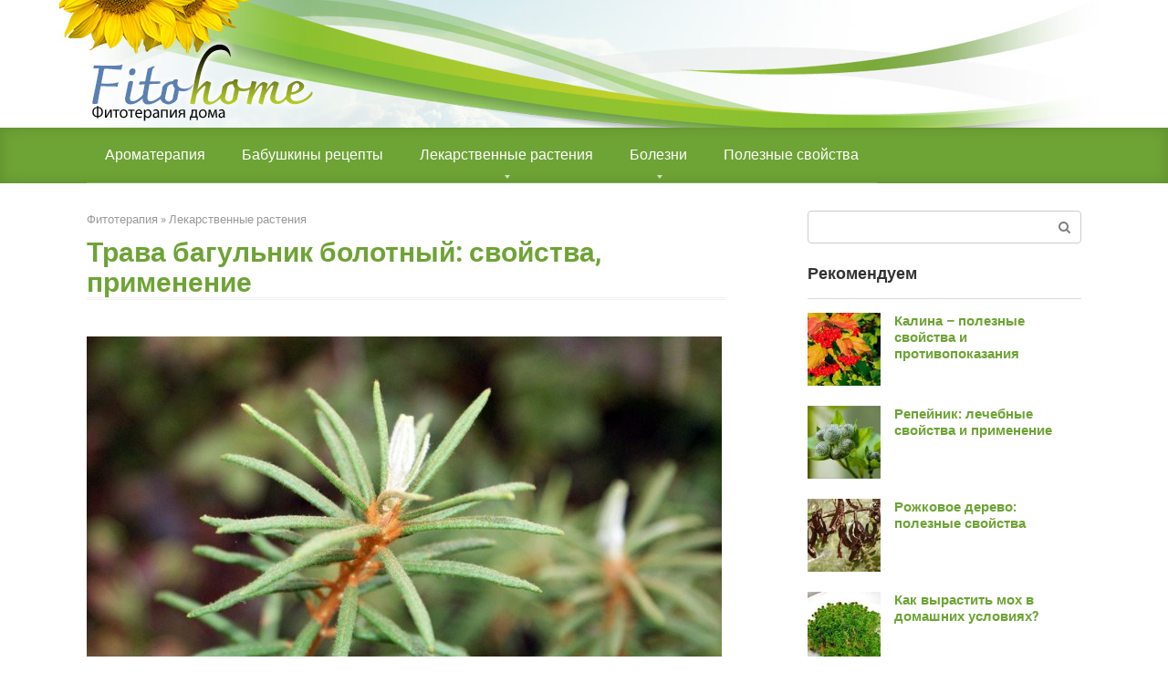

--- FILE ---
content_type: text/html; charset=UTF-8
request_url: https://fitohome.ru/lekarstvennye-rasteniya/trava-bagulnik-bolotnyj-svojstva-otzyvy-o-primenenie-bagulnika-2.html
body_size: 60111
content:
<!DOCTYPE html> <html lang="ru-RU" prefix="og: http://ogp.me/ns#"> <head> <meta charset="UTF-8"> <meta name="viewport" content="width=device-width, initial-scale=1"> <title>Багульник болотный: свойства и применение</title> <meta name='robots' content='max-image-preview:large'/> <meta name="description" content="Побеги багульника используют не только в лечебных целях в медицине, но и для уничтожения насекомых и грызунов."/> <link rel="canonical" href="https://fitohome.ru/lekarstvennye-rasteniya/trava-bagulnik-bolotnyj-svojstva-otzyvy-o-primenenie-bagulnika-2.html"/> <meta property="og:locale" content="ru_RU"/> <meta property="og:type" content="article"/> <meta property="og:title" content="Багульник болотный: свойства и применение"/> <meta property="og:description" content="Побеги багульника используют не только в лечебных целях в медицине, но и для уничтожения насекомых и грызунов."/> <meta property="og:url" content="https://fitohome.ru/lekarstvennye-rasteniya/trava-bagulnik-bolotnyj-svojstva-otzyvy-o-primenenie-bagulnika-2.html"/> <meta property="og:site_name" content="Все о фитотерапии"/> <meta property="article:publisher" content="https://www.facebook.com/fitohome/"/> <meta property="article:section" content="Лекарственные растения"/> <meta property="article:published_time" content="2017-02-03T15:07:40+03:00"/> <meta property="article:modified_time" content="2018-10-31T07:52:41+03:00"/> <meta property="og:updated_time" content="2018-10-31T07:52:41+03:00"/> <meta property="og:image" content="https://fitohome.ru/wp-content/uploads/2017/02/ledum_palustre_08.jpg"/> <meta property="og:image:secure_url" content="https://fitohome.ru/wp-content/uploads/2017/02/ledum_palustre_08.jpg"/> <meta property="og:image:width" content="1024"/> <meta property="og:image:height" content="684"/> <script type='application/ld+json'>{"@context":"https:\/\/schema.org","@type":"BreadcrumbList","itemListElement":[{"@type":"ListItem","position":1,"item":{"@id":"https:\/\/fitohome.ru\/","name":"\u0424\u0438\u0442\u043e\u0442\u0435\u0440\u0430\u043f\u0438\u044f"}},{"@type":"ListItem","position":2,"item":{"@id":"https:\/\/fitohome.ru\/lekarstvennye-rasteniya","name":"\u041b\u0435\u043a\u0430\u0440\u0441\u0442\u0432\u0435\u043d\u043d\u044b\u0435 \u0440\u0430\u0441\u0442\u0435\u043d\u0438\u044f"}},{"@type":"ListItem","position":3,"item":{"@id":"https:\/\/fitohome.ru\/lekarstvennye-rasteniya\/trava-bagulnik-bolotnyj-svojstva-otzyvy-o-primenenie-bagulnika-2.html","name":"\u0422\u0440\u0430\u0432\u0430 \u0431\u0430\u0433\u0443\u043b\u044c\u043d\u0438\u043a \u0431\u043e\u043b\u043e\u0442\u043d\u044b\u0439: \u0441\u0432\u043e\u0439\u0441\u0442\u0432\u0430, \u043f\u0440\u0438\u043c\u0435\u043d\u0435\u043d\u0438\u0435"}}]}</script> <link rel="alternate" type="application/rss+xml" title="Все о фитотерапии &raquo; Лента Истории" href="https://fitohome.ru/web-stories/feed/"><link rel='stylesheet' id='redpic-css-optimizer-header-css' href='https://fitohome.ru/wp-content/uploads/redpic-cache/8e2fed95e87510836a1db35abcc15c60.css' media='all'/> <script  src='https://fitohome.ru/wp-content/uploads/redpic-cache/f4832e07fe1cb4ad2f6c700ff35c8aa9.js' id='redpic-js-optimizer-header-js'></script> <script  id='redpic-js-optimizer-header-js-after'>
function ai_insert(insertion,selector,insertion_code){Array.prototype.forEach.call(document.querySelectorAll(selector),function(element,index){var ai_debug=typeof ai_debugging!=="undefined";if(element.hasAttribute("id"))selector_string="#"+element.getAttribute("id");else if(element.hasAttribute("class"))selector_string="."+element.getAttribute("class").replace(new RegExp(" ","g"),".");else selector_string="";var template=document.createElement("div");template.innerHTML=insertion_code;var ai_selector_counter=
template.getElementsByClassName("ai-selector-counter")[0];if(ai_selector_counter!=null)ai_selector_counter.innerText=index+1;var ai_debug_name_ai_main=template.getElementsByClassName("ai-debug-name ai-main")[0];if(ai_debug_name_ai_main!=null)ai_debug_name_ai_main.innerText=insertion.toUpperCase()+" "+selector+" ("+element.tagName.toLowerCase()+selector_string+")";var range=document.createRange();var fragment=range.createContextualFragment(template.innerHTML);if(insertion=="before")element.parentNode.insertBefore(fragment,
element);else if(insertion=="after")element.parentNode.insertBefore(fragment,element.nextSibling);else if(insertion=="prepend")element.insertBefore(fragment,element.firstChild);else if(insertion=="append")element.insertBefore(fragment,null);else if(insertion=="replace-content")element.innerHTML=template.innerHTML;else if(insertion=="replace-element"){element.parentNode.insertBefore(fragment,element);element.parentNode.removeChild(element)}if(ai_debug)console.log("AI INSERT",insertion,selector,"("+
element.tagName.toLowerCase()+selector_string+")")})}
function ai_insert_viewport(element){function hasClass(element,cls){if(element==null)return false;if(element.classList)return element.classList.contains(cls);else return(" "+element.className+" ").indexOf(" "+cls+" ")>-1}function addClass(element,cls){if(element==null)return;if(element.classList)element.classList.add(cls);else element.className+=" "+cls}function removeClass(element,cls){if(element==null)return;if(element.classList)element.classList.remove(cls);else element.className=element.className.replace(new RegExp("(^|\\b)"+
cls.split(" ").join("|")+"(\\b|$)","gi")," ")}var ai_debug=typeof ai_debugging!=="undefined";if(ai_debug)console.log("AI VIEWPORT INSERTION:","class='"+element.getAttribute("class")+"'");var visible=!!(element.offsetWidth||element.offsetHeight||element.getClientRects().length);var block=element.getAttribute("data-block");if(visible){var insertion_code=element.getAttribute("data-code");var insertion_type=element.getAttribute("data-insertion");var selector=element.getAttribute("data-selector");if(insertion_code!=
null)if(insertion_type!=null&&selector!=null){var selector_exists=document.querySelectorAll(selector).length;if(ai_debug)console.log("AI VIEWPORT VISIBLE: block",block,insertion_type,selector,selector_exists?"":"NOT FOUND");if(selector_exists){ai_insert(insertion_type,selector,b64d(insertion_code));removeClass(element,"ai-viewports")}}else{if(ai_debug)console.log("AI VIEWPORT VISIBLE: block",block);var range=document.createRange();var fragment=range.createContextualFragment(b64d(insertion_code));
element.parentNode.insertBefore(fragment,element.nextSibling);removeClass(element,"ai-viewports")}}else{if(ai_debug)console.log("AI VIEWPORT NOT VISIBLE: block",block);var debug_bar=element.previousElementSibling;if(hasClass(debug_bar,"ai-debug-bar")&&hasClass(debug_bar,"ai-debug-script")){removeClass(debug_bar,"ai-debug-script");addClass(debug_bar,"ai-debug-viewport-invisible")}removeClass(element,"ai-viewports")}}
function b64e(str){return btoa(encodeURIComponent(str).replace(/%([0-9A-F]{2})/g,function toSolidBytes(match,p1){return String.fromCharCode("0x"+p1)}))}function b64d(str){return decodeURIComponent(atob(str).split("").map(function(c){return"%"+("00"+c.charCodeAt(0).toString(16)).slice(-2)}).join(""))};
</script> <style>.pseudo-clearfy-link { color: #008acf; cursor: pointer;}.pseudo-clearfy-link:hover { text-decoration: none;}</style><meta name="theme-color" content="#6ea335"/> <link rel="manifest" href="/manifest.json"> <script async src="//pagead2.googlesyndication.com/pagead/js/adsbygoogle.js"></script> <script>
     (adsbygoogle = window.adsbygoogle || []).push({
          google_ad_client: "ca-pub-3288911270811274",
          enable_page_level_ads: true
     });
</script> <script data-ad-client="ca-pub-4834240470501314" async src="https://pagead2.googlesyndication.com/pagead/js/adsbygoogle.js"></script> <script async id="__lxGc__rtr" type="text/javascript" src="//s.clickiocdn.com/t/215512/360.js"></script> <script async type="text/javascript" src="//s.clickiocdn.com/t/common_258.js"></script><style>@media (max-width: 991px) { .mob-search {display: block; margin-bottom: 25px;} }@media (max-width: 991px) { .footer-navigation {display: block;} }body { background-color: #fff;}@media (min-width: 768px) {.site-header { background-repeat: no-repeat; }}@media (min-width: 768px) {.site-header { background-position: center center; }}.card-slider__category span, .card-slider-container .swiper-pagination-bullet-active, .page-separator, .pagination .current, .pagination a.page-numbers:hover, .entry-content ul > li:before, .btn, .comment-respond .form-submit input, .mob-hamburger span, .page-links__item { background-color: #6ea335;}.spoiler-box, .entry-content ol li:before, .mob-hamburger, .inp:focus, .search-form__text:focus, .entry-content blockquote { border-color: #6ea335;}.entry-content blockquote:before, .spoiler-box__title:after, .sidebar-navigation .menu-item-has-children:after { color: #6ea335;}a, .spanlink, .comment-reply-link, .pseudo-link, .root-pseudo-link { color: #6ea335;}a:hover, a:focus, a:active, .spanlink:hover, .comment-reply-link:hover, .pseudo-link:hover { color: #5a80b1;}body { color: #333333;}.site-title, .site-title a { color: #5a80b1;}.site-description, .site-description a { color: #666666;}.main-navigation, .footer-navigation, .main-navigation ul li .sub-menu, .footer-navigation ul li .sub-menu { background-color: #6ea335;}.main-navigation ul li a, .main-navigation ul li .removed-link, .footer-navigation ul li a, .footer-navigation ul li .removed-link { color: #ffffff;}body { font-family: "Roboto" ,"Helvetica Neue", Helvetica, Arial, sans-serif; }.site-title, .site-title a { font-family: "Roboto" ,"Helvetica Neue", Helvetica, Arial, sans-serif; }.site-description { font-family: "Roboto" ,"Helvetica Neue", Helvetica, Arial, sans-serif; }.entry-content h1, .entry-content h2, .entry-content h3, .entry-content h4, .entry-content h5, .entry-content h6, .entry-image__title h1, .entry-title, .entry-title a { font-family: "Roboto" ,"Helvetica Neue", Helvetica, Arial, sans-serif; }.main-navigation ul li a, .main-navigation ul li .removed-link, .footer-navigation ul li a, .footer-navigation ul li .removed-link{ font-family: "Roboto" ,"Helvetica Neue", Helvetica, Arial, sans-serif; }@media (min-width: 576px) { body { font-size: 16px;} }@media (min-width: 576px) { .site-title, .site-title a { font-size: 28px;} }@media (min-width: 576px) { .site-description { font-size: 16px;} }@media (min-width: 576px) { .main-navigation ul li a, .main-navigation ul li .removed-link, .footer-navigation ul li a, .footer-navigation ul li .removed-link { font-size: 16px;} }@media (min-width: 576px) { body { line-height: 1.5;} }@media (min-width: 576px) { .site-title, .site-title a { line-height: 1.1;} }@media (min-width: 576px) { .main-navigation ul li a, .main-navigation ul li .removed-link, .footer-navigation ul li a, .footer-navigation ul li .removed-link { line-height: 1.5;} }@media (max-width: 991px) { .widget-area {display: block; float: none !important; padding: 15px 20px;} }.scrolltop { background-color: #cccccc;}.scrolltop:after { color: #ffffff;}.scrolltop { width: 50px;}.scrolltop { height: 50px;}.scrolltop:after { content: "\f102"; }@media (max-width: 767px) { .scrolltop { display: none !important;} }</style><link rel="icon" href="https://fitohome.ru/wp-content/uploads/2018/10/cropped-fito512-1-32x32.png" sizes="32x32"/> <link rel="icon" href="https://fitohome.ru/wp-content/uploads/2018/10/cropped-fito512-1-192x192.png" sizes="192x192"/> <link rel="apple-touch-icon" href="https://fitohome.ru/wp-content/uploads/2018/10/cropped-fito512-1-180x180.png"/> <meta name="msapplication-TileImage" content="https://fitohome.ru/wp-content/uploads/2018/10/cropped-fito512-1-270x270.png"/> </head> <body class="post-template-default single single-post postid-8239 single-format-standard group-blog "> <div id="page" class="site"> <a class="skip-link screen-reader-text" href="#main">Перейти к контенту</a> <header id="masthead" class="site-header " itemscope itemtype="http://schema.org/WPHeader"> <div class="site-header-inner container"> <div class="site-branding"> <div class="site-logotype"><a href="https://fitohome.ru/"><img src="https://fitohome.ru/wp-content/uploads/2018/10/logo_fitohome.png" alt="Все о фитотерапии"></a></div> </div><!-- .site-branding --> <div class="top-menu"> </div> <div class="mob-hamburger"><span></span></div> <div class="mob-search"> <form role="search" method="get" id="searchform2" action="https://fitohome.ru/" class="search-form"> <label class="screen-reader-text" for="s">Поиск: </label> <input type="text" value="" name="s" id="s" class="search-form__text"> <button type="submit" id="searchsubmit2" class="search-form__submit"></button> </form></div> </div><!--.site-header-inner--> </header><!-- #masthead --> <nav id="site-navigation" class="main-navigation "> <div class="main-navigation-inner container"> <div class="menu-walker-container"><ul id="header_menu" class="menu"><li id="menu-item-15949" class="menu-item menu-item-type-taxonomy menu-item-object-category menu-item-15949"><a href="https://fitohome.ru/aromaterapiya">Ароматерапия</a></li> <li id="menu-item-235" class="nav-item02 menu-item menu-item-type-taxonomy menu-item-object-category menu-item-235"><a href="https://fitohome.ru/babushkiny-recepty">Бабушкины рецепты</a></li> <li id="menu-item-236" class="nav-item03 menu-item menu-item-type-taxonomy menu-item-object-category current-post-ancestor current-menu-parent current-post-parent menu-item-has-children menu-item-236"><a href="https://fitohome.ru/lekarstvennye-rasteniya">Лекарственные растения</a> <ul class="sub-menu"> <li id="menu-item-15941" class="menu-item menu-item-type-taxonomy menu-item-object-category menu-item-15941"><a href="https://fitohome.ru/lekarstvennye-rasteniya/kak-vyrastit">Как вырастить?</a></li> </ul> </li> <li id="menu-item-14725" class="menu-item menu-item-type-taxonomy menu-item-object-category menu-item-has-children menu-item-14725"><a href="https://fitohome.ru/bolezni">Болезни</a> <ul class="sub-menu"> <li id="menu-item-15942" class="menu-item menu-item-type-taxonomy menu-item-object-category menu-item-15942"><a href="https://fitohome.ru/bolezni/gipertoniya">Гипертония</a></li> <li id="menu-item-15943" class="menu-item menu-item-type-taxonomy menu-item-object-category menu-item-15943"><a href="https://fitohome.ru/bolezni/papillomy-i-borodavki">Папилломы и бородавки</a></li> <li id="menu-item-15944" class="menu-item menu-item-type-taxonomy menu-item-object-category menu-item-15944"><a href="https://fitohome.ru/bolezni/parazity">Паразиты</a></li> <li id="menu-item-15945" class="menu-item menu-item-type-taxonomy menu-item-object-category menu-item-15945"><a href="https://fitohome.ru/bolezni/pigmentnye-pyatna">Пигментные пятна</a></li> <li id="menu-item-15946" class="menu-item menu-item-type-taxonomy menu-item-object-category menu-item-15946"><a href="https://fitohome.ru/bolezni/povyshennyj-xolesterin">Повышенный холестерин</a></li> <li id="menu-item-15947" class="menu-item menu-item-type-taxonomy menu-item-object-category menu-item-15947"><a href="https://fitohome.ru/bolezni/pryshhi">Прыщи</a></li> <li id="menu-item-15948" class="menu-item menu-item-type-taxonomy menu-item-object-category menu-item-15948"><a href="https://fitohome.ru/bolezni/psoriaz">Псориаз</a></li> </ul> </li> <li id="menu-item-237" class="nav-item04 menu-item menu-item-type-taxonomy menu-item-object-category menu-item-237"><a href="https://fitohome.ru/poleznye-svojstva">Полезные свойства</a></li> </ul></div> </div><!--.main-navigation-inner--> </nav><!-- #site-navigation --> <div id="content" class="site-content container"> <div itemscope itemtype="http://schema.org/Article"> <div id="primary" class="content-area"> <main id="main" class="site-main"> <div class="breadcrumb" id="breadcrumbs"><span><span><a href="https://fitohome.ru/" >Фитотерапия</a> » <span><a href="https://fitohome.ru/lekarstvennye-rasteniya" >Лекарственные растения</a></span></div> <article id="post-8239" class="post-8239 post type-post status-publish format-standard has-post-thumbnail category-lekarstvennye-rasteniya"> <header class="entry-header"> <h1 class="entry-title" itemprop="headline">Трава багульник болотный: свойства, применение</h1> <div class="entry-meta"> </div><!-- .entry-meta --> </header><!-- .entry-header --> <div class="entry-image"> <img width="696" height="465" src="https://fitohome.ru/wp-content/uploads/2017/02/ledum_palustre_08-696x465.jpg" class="attachment-large size-large wp-post-image" alt="" loading="lazy" itemprop="image"/> </div> <div class="entry-content" itemprop="articleBody"> <p>Багульник болотный – это вечнозеленое растение, имеющее также народные названия: багун душистый, болотная одурь или болотник.<br/> Полезная часть – молодые побеги с цветами и листьями, которые часто представлены на фото. Их собирают, когда растение зацветет, сушат в тени на свежем воздухе. Можно воспользоваться сушилкой, выбрать температурный режим 40 градусов.</p><div><script async type='text/javascript' src='//s.clickiocdn.com/t/common_258.js'></script> <script class='__lxGc__' type='text/javascript'>
((__lxGc__=window.__lxGc__||{'s':{},'b':0})['s']['_215512']=__lxGc__['s']['_215512']||{'b':{}})['b']['_633975']={'i':__lxGc__.b++};
</script> </div> <p><span id="more-8239"></span></p> <p></p> <div class="table-of-contents open"><!--noindex--><div class="table-of-contents__header"><span class="table-of-contents__hide js-table-of-contents-hide">Содержание</span></div><ol class="table-of-contents__list js-table-of-contents-list"> <li class="level-1"><a href="#bagulnik-bolotnyy-lechebnye-svoystva">Багульник болотный: лечебные свойства</a></li><li class="level-2"><a href="#protivopokazaniya">Противопоказания</a></li><li class="level-1"><a href="#primenenie-bagulnika-v-narodnoy-meditsine">Применение багульника в народной медицине</a></li><li class="level-2"><a href="#nastoyka-ot-kashlya">Настойка от кашля</a></li><li class="level-2"><a href="#chay">Чай</a></li><li class="level-1"><a href="#ispolzovanie-bagulnika-ot-gryzunov-i-nasekomyh">Использование багульника от грызунов и насекомых</a></li></ol><!--/noindex--></div><h2 id="bagulnik-bolotnyy-lechebnye-svoystva">Багульник болотный: лечебные свойства</h2> <p>Багульник болотный часто изображен на фото упаковки травяных сборов из-за его лечебных свойств. Его побеги используют не только в лечебных целях в медицине, но и для уничтожения насекомых и грызунов.</p> <p>Это кустарник, стебли которого стелятся по земле, а ветки тянутся вверх. Листья на ощупь кожистые, на вид продолговатые и морщинистые, темно-зеленые сверху и коричневые снизу. В высоту может вырасти до 60 см. Зонтиобразное цветение представлено маленькими белыми цветками на тонких ножках, в диаметре до 1 см. Цветки также могут быть ярко розовыми или красноватыми. Чаще на фото представлены ярко розовые цветки. Плод представляет собой многосемянную коробочку, появляется в августе после того, как зацветет в период с мая по июль.</p> <figure id="attachment_8248" aria-describedby="caption-attachment-8248" style="width: 1100px" class="wp-caption alignnone"><a href="https://fitohome.ru/wp-content/uploads/2017/02/bagulnik_bolotnyy1.jpg"><span itemprop="image" itemscope itemtype="https://schema.org/ImageObject"><img itemprop="url image" loading="lazy" class="wp-image-8248 size-full" src="//fitohome.ru/wp-content/uploads/2017/02/bagulnik_bolotnyy1.jpg" alt="Трава багульник болотный: свойства, применение" width="1100" height="850"/><meta itemprop="width" content="1100"><meta itemprop="height" content="850"></span></a><figcaption id="caption-attachment-8248" class="wp-caption-text">Багульник болотный фото</figcaption></figure> <p><strong>Его целебные свойства используются во многих направлениях:</strong></p> <ul> <li>медицине;</li> <li>хозяйственной сфере;</li> <li>парфюмерии.</li> </ul> <p>Бактерицидные свойства этого кустарника применяются против золотистого стафилококка.</p> <p>Отхаркивающие свойство широко используется при ларингитах, бронхитах, астмах, трахеитах и других заболеваниях дыхательных путей. Из этого растения:</p> <ul> <li>получают препарат Ledum для разжижения мокроты.</li> <li>Выделяют кашлеподавляющее свойство.</li> <li>Раствор эфирного масла помогает при рините и гриппе.</li> <li>спользуется при воспалении тонкого и толстого кишечника (энтероколит).</li> <li>Известно применение настоя в качестве мочегонного.</li> <li>В ходе исследований было установлено, что использование настоев на его основе приводит к расширению сосудов, понижению кровяного давления.</li> <li>Применяется для снятия зуда после укуса насекомых, а также рассасывания гематом.</li> <li>Известно применение в качестве антисептика.</li> <li>В сочетании с другими компонентами используется при лечении ревматизма, заболеваний суставов, подагре, экземах.</li> <li>Может применяться в качестве настоя как потогонное средство.</li> </ul> <h3 id="protivopokazaniya">Противопоказания</h3> <p>Стоит помнить, что багульник является ядовитым растением. Опасную сторону характеризует его резкий запах, от которого могут появиться головные боли. Применять средства на его основе лучше по назначению врача. Передозировка отварами очень опасна. Последствия передозировки: головокружения, головная боль, воспаление кишечника и желудка и даже паралич центральной нервной системы.<br/> Багульник нельзя давать детям до 16 лет.</p> <p>Он противопоказан беременным и кормящим женщинам. Употребление при заболеваниях желудка или кишечника может привести к увеличению воспаления.<br/> Также среди противопоказаний выделяют острый гепатит, панкреатит, гломерулонефрит.</p> <h2 id="primenenie-bagulnika-v-narodnoy-meditsine">Применение багульника в народной медицине</h2> <p>Багульник болотный, лечебные свойства и противопоказания которого постоянно сопоставляются в отзывах на форумах, часто можно увидеть на фото упаковок от сборов против кашля. На таких сайтах можно найти множество рецептов настоев и отваров на его основе.</p> <h3 id="nastoyka-ot-kashlya">Настойка от кашля</h3> <p>Багульник широко применяется от кашля. Чтобы получить горячий настой на основе сушеной травы, необходимо:</p> <ul> <li>в термосе 1 чайную ложку травы залить 1/2 литра кипятка;</li> <li>настаивать в течение ½ часа;</li> <li>процедить;</li> <li>принимать после еды по половине стакана.</li> </ul> <p>Для улучшения вкуса можно добавить ложечку меда. Горячий настой способствует выведению мокроты. Такой настой может использоваться как потогонное средство.</p> <p>Холодные настои обладают успокаивающим действием и могут использоваться как мочегонное средство.</p> <p><strong>Для получения такого настоя нужно:</strong></p> <ul> <li>настой в соотношении 1 чайная ложка сушеной травы, 2 стакана холодной кипяченой воды настаивать в течение 10 часов;</li> <li>убрать жмых;</li> <li>пить по половине стакана через полчаса после еды.</li> </ul> <p>Употребление таких отваров противопоказано при беременности.</p> <p><strong>Этапы приготовления отвара:</strong></p> <ul> <li>чайную ложку измельченной травы залить 250 граммами холодной кипяченой воды;</li> <li>оставить на 5-6 часов;</li> <li>в течение 30 минут подогревать смесь, используя метод водяной бани;</li> <li>убрать жмых, добавить кипяченой воды для получения исходного объема;</li> <li>пить 3 раза в день по 1/3 стакана за 30 минут до еды.</li> </ul> <h3 id="chay">Чай</h3> <p>Отзывы о пользе чая на основе багульника болотного представлены в огромном количестве. Есть и отрицательные отзывы, но чаще всего целебные свойства растения помогают.</p> <p><strong>Это растение гораздо эффективней в сочетании со следующими лекарственными травами:<br/> </strong></p> <ul> <li>шалфей;</li> <li>ромашку;</li> <li>мать-и-мачеху;</li> <li>липу;</li> <li>эвкалипт;</li> <li>крапиву.</li> </ul> <p>Для получения чая нужно использовать сбор, в котором содержится 20 грамм багульника, 10 грамм других трав:</p> <ul> <li>1 чайную ложку сбора заварить в стакане кипятка;</li> <li>оставить на 10 минут;</li> <li>употреблять 3 раза в день по половине стакана за 30 минут до или после еды.</li> </ul> <h2 id="ispolzovanie-bagulnika-ot-gryzunov-i-nasekomyh">Использование багульника от грызунов и насекомых</h2> <p>Багульник болотный помимо лечебных свойств обладает инсектицидными свойствами. В народе это растение иногда называют клоповник.</p> <p>Порошок из сушеных веток этого кустарника обладает резким смолистым запахом, который отпугивает насекомых. Его можно рассыпать по углам помещения, под матрасом, у плинтусов, внутри мебели. Свойства порошка не теряются в течение 3 месяцев.</p> <p>Можно поджечь высушенные листья и окуривать помещение. Дым от подожженных листьев выгонит из помещения мух и комаров. Много отзывов свидетельствуют, что разложенные высушенные ветки по шкафам отпугивают моль.</p> <p>Отваром можно обработать мягкую мебель, швы, трещины. Отвар не нужно доводить до кипения, высушенную траву просто залить горячей водой.</p> <p>С его помощью можно избавиться от грызунов. Крысы и мыши очень чувствительны к запахам. Для борьбы с ними нужно просто разложить высушенные веточки по углам помещения. Обработку лучше проводить, когда дома никого нет, поскольку запах не очень приятен.</p> <div style="font-size: 0px; height: 0px; line-height: 0px; margin: 0; padding: 0; clear: both;"></div><div class="crp_related"><div class="b-related__items"><div class="post-card crp-post-card"> <div class="post-card__image"><a href="https://fitohome.ru/lekarstvennye-rasteniya/fialka-trexcvetnaya-lechebnye-svojstva-opisanie-i-vyrashhivanie-fialki.html" ><span itemprop="image" itemscope itemtype="https://schema.org/ImageObject"><img itemprop="url image" src="https://fitohome.ru/wp-content/uploads/2016/12/violatricolor-330x140.jpg" alt="Фиалка трехцветная: лечебные свойства" title="Фиалка трехцветная: лечебные свойства" width="330" height="140" class="crp_thumb crp_featured"/><meta itemprop="width" content="330"><meta itemprop="height" content="140"></span><span class="crp_title">Фиалка трехцветная: лечебные свойства</span></a></div></div><div class="post-card crp-post-card"> <div class="post-card__image"><a href="https://fitohome.ru/lekarstvennye-rasteniya/veronika-lekarstvennaya-foto-travy-svojstva-rasteniya-veronika.html" ><span itemprop="image" itemscope itemtype="https://schema.org/ImageObject"><img itemprop="url image" src="https://fitohome.ru/wp-content/uploads/2017/01/asd6-330x140.jpg" alt="Вероника лекарственная фото травы — свойства растения вероника" title="Вероника лекарственная фото травы — свойства растения вероника" width="330" height="140" class="crp_thumb crp_featured"/><meta itemprop="width" content="330"><meta itemprop="height" content="140"></span><span class="crp_title">Вероника лекарственная фото травы — свойства растения вероника</span></a></div></div><div class="post-card crp-post-card"> <div class="post-card__image"><a href="https://fitohome.ru/poleznye-svojstva/molodye-pobegi-sosny-lechebnye-svojstva-i-primenenie-v-medicine.html" ><span itemprop="image" itemscope itemtype="https://schema.org/ImageObject"><img itemprop="url image" src="https://fitohome.ru/wp-content/uploads/2017/02/pinus_sylvestris4-330x140.jpg" alt="Молодые побеги сосны: лечебные свойства и применение в медицине" title="Молодые побеги сосны: лечебные свойства и применение в медицине" width="330" height="140" class="crp_thumb crp_featured"/><meta itemprop="width" content="330"><meta itemprop="height" content="140"></span><span class="crp_title">Молодые побеги сосны: лечебные свойства и применение в медицине</span></a></div></div><div class="post-card crp-post-card"> <div class="post-card__image"><a href="https://fitohome.ru/lekarstvennye-rasteniya/rozga-zolotaya-primenenie-i-lechebnye-svojstva.html" ><span itemprop="image" itemscope itemtype="https://schema.org/ImageObject"><img itemprop="url image" src="https://fitohome.ru/wp-content/uploads/2016/12/zolotaya_rozga_lechebnye_svoystva_i_protivopokazaniya-330x140.jpg" alt="Розга золотая: применение и лечебные свойства" title="Розга золотая: применение и лечебные свойства" width="330" height="140" class="crp_thumb crp_featured"/><meta itemprop="width" content="330"><meta itemprop="height" content="140"></span><span class="crp_title">Розга золотая: применение и лечебные свойства</span></a></div></div><div class="post-card crp-post-card"> <div class="post-card__image"><a href="https://fitohome.ru/lekarstvennye-rasteniya/yasnotka-belaya-lechebnye-svojstva-i-protivopokazaniya.html" ><span itemprop="image" itemscope itemtype="https://schema.org/ImageObject"><img itemprop="url image" src="https://fitohome.ru/wp-content/uploads/2017/01/5901967258_bf9ff8bd92_b-330x140.jpg" alt="Яснотка белая лечебные свойства и противопоказания" title="Яснотка белая лечебные свойства и противопоказания" width="330" height="140" class="crp_thumb crp_featured"/><meta itemprop="width" content="330"><meta itemprop="height" content="140"></span><span class="crp_title">Яснотка белая лечебные свойства и противопоказания</span></a></div></div><div class="post-card crp-post-card"> <div class="post-card__image"><a href="https://fitohome.ru/lekarstvennye-rasteniya/knyazhik-lechebnye-svojstva-i-protivopokazaniya-otzyvy-o-primenenii.html" ><span itemprop="image" itemscope itemtype="https://schema.org/ImageObject"><img itemprop="url image" src="https://fitohome.ru/wp-content/uploads/2016/12/205670_47346-330x140.jpg" alt="Княжик: лечебные свойства и противопоказания" title="Княжик: лечебные свойства и противопоказания" width="330" height="140" class="crp_thumb crp_featured"/><meta itemprop="width" content="330"><meta itemprop="height" content="140"></span><span class="crp_title">Княжик: лечебные свойства и противопоказания</span></a></div></div></div><div class="crp_clear"></div></div> </div><!-- .entry-content --> </article><!-- #post-## --> <div class="entry-footer"> <span class="entry-meta__comments" title="Комментариев"><span class="fa fa-comment-o"></span> 0</span> <span class="entry-meta__views" title="Просмотров"><span class="fa fa-eye"></span> 13&nbsp;327 просмотров</span> </div> <div class="b-share b-share--post"> <div class="b-share__title">Понравилась статья? Поделиться с друзьями:</div> <span class="b-share__ico b-share__vk js-share-link" data-uri="https://vk.com/share.php?url=https%3A%2F%2Ffitohome.ru%2Flekarstvennye-rasteniya%2Ftrava-bagulnik-bolotnyj-svojstva-otzyvy-o-primenenie-bagulnika-2.html"></span> <span class="b-share__ico b-share__fb js-share-link" data-uri="https://www.facebook.com/sharer.php?u=https%3A%2F%2Ffitohome.ru%2Flekarstvennye-rasteniya%2Ftrava-bagulnik-bolotnyj-svojstva-otzyvy-o-primenenie-bagulnika-2.html"></span> <span class="b-share__ico b-share__tw js-share-link" data-uri="https://twitter.com/share?text=%D0%A2%D1%80%D0%B0%D0%B2%D0%B0+%D0%B1%D0%B0%D0%B3%D1%83%D0%BB%D1%8C%D0%BD%D0%B8%D0%BA+%D0%B1%D0%BE%D0%BB%D0%BE%D1%82%D0%BD%D1%8B%D0%B9%3A+%D1%81%D0%B2%D0%BE%D0%B9%D1%81%D1%82%D0%B2%D0%B0%2C+%D0%BF%D1%80%D0%B8%D0%BC%D0%B5%D0%BD%D0%B5%D0%BD%D0%B8%D0%B5&url=https%3A%2F%2Ffitohome.ru%2Flekarstvennye-rasteniya%2Ftrava-bagulnik-bolotnyj-svojstva-otzyvy-o-primenenie-bagulnika-2.html"></span> <span class="b-share__ico b-share__ok js-share-link" data-uri="https://connect.ok.ru/dk?st.cmd=WidgetSharePreview&service=odnoklassniki&st.shareUrl=https%3A%2F%2Ffitohome.ru%2Flekarstvennye-rasteniya%2Ftrava-bagulnik-bolotnyj-svojstva-otzyvy-o-primenenie-bagulnika-2.html"></span> <span class="b-share__ico b-share__gp js-share-link" data-uri="https://plus.google.com/share?url=https%3A%2F%2Ffitohome.ru%2Flekarstvennye-rasteniya%2Ftrava-bagulnik-bolotnyj-svojstva-otzyvy-o-primenenie-bagulnika-2.html"></span> <span class="b-share__ico b-share__whatsapp js-share-link js-share-link-no-window" data-uri="whatsapp://send?text=%D0%A2%D1%80%D0%B0%D0%B2%D0%B0+%D0%B1%D0%B0%D0%B3%D1%83%D0%BB%D1%8C%D0%BD%D0%B8%D0%BA+%D0%B1%D0%BE%D0%BB%D0%BE%D1%82%D0%BD%D1%8B%D0%B9%3A+%D1%81%D0%B2%D0%BE%D0%B9%D1%81%D1%82%D0%B2%D0%B0%2C+%D0%BF%D1%80%D0%B8%D0%BC%D0%B5%D0%BD%D0%B5%D0%BD%D0%B8%D0%B5%20https%3A%2F%2Ffitohome.ru%2Flekarstvennye-rasteniya%2Ftrava-bagulnik-bolotnyj-svojstva-otzyvy-o-primenenie-bagulnika-2.html"></span> <span class="b-share__ico b-share__viber js-share-link js-share-link-no-window" data-uri="viber://forward?text=%D0%A2%D1%80%D0%B0%D0%B2%D0%B0+%D0%B1%D0%B0%D0%B3%D1%83%D0%BB%D1%8C%D0%BD%D0%B8%D0%BA+%D0%B1%D0%BE%D0%BB%D0%BE%D1%82%D0%BD%D1%8B%D0%B9%3A+%D1%81%D0%B2%D0%BE%D0%B9%D1%81%D1%82%D0%B2%D0%B0%2C+%D0%BF%D1%80%D0%B8%D0%BC%D0%B5%D0%BD%D0%B5%D0%BD%D0%B8%D0%B5%20https%3A%2F%2Ffitohome.ru%2Flekarstvennye-rasteniya%2Ftrava-bagulnik-bolotnyj-svojstva-otzyvy-o-primenenie-bagulnika-2.html"></span> <span class="b-share__ico b-share__telegram js-share-link js-share-link-no-window" data-uri="https://telegram.me/share/url?url=https%3A%2F%2Ffitohome.ru%2Flekarstvennye-rasteniya%2Ftrava-bagulnik-bolotnyj-svojstva-otzyvy-o-primenenie-bagulnika-2.html&text=%D0%A2%D1%80%D0%B0%D0%B2%D0%B0+%D0%B1%D0%B0%D0%B3%D1%83%D0%BB%D1%8C%D0%BD%D0%B8%D0%BA+%D0%B1%D0%BE%D0%BB%D0%BE%D1%82%D0%BD%D1%8B%D0%B9%3A+%D1%81%D0%B2%D0%BE%D0%B9%D1%81%D1%82%D0%B2%D0%B0%2C+%D0%BF%D1%80%D0%B8%D0%BC%D0%B5%D0%BD%D0%B5%D0%BD%D0%B8%D0%B5"></span> </div> <meta itemprop="author" content="Юлия"> <meta itemprop="datePublished" content="2017-02-03T18:07:40+03:00"/> <meta itemscope itemprop="mainEntityOfPage" itemType="https://schema.org/WebPage" itemid="https://fitohome.ru/lekarstvennye-rasteniya/trava-bagulnik-bolotnyj-svojstva-otzyvy-o-primenenie-bagulnika-2.html" content="Трава багульник болотный: свойства, применение"> <meta itemprop="dateModified" content="2018-10-31"> <meta itemprop="datePublished" content="2017-02-03T18:07:40+03:00"> <div class="b-related__items"> <div class="post-card post-circ">Предыдущая запись <br> <a href="https://fitohome.ru/lekarstvennye-rasteniya/med-lipovyj-poleznye-svojstva-i-protivopokazaniya.html" rel="prev">Полезные свойства липового мёда</a></div> <div class="post-card post-circ" style="text-align:right">Следующая запись <br> <a href="https://fitohome.ru/bolezni/povyshennyj-xolesterin/est-li-xolesterin-v-kurinyx-i-perepelinyx-yajcax-skolko-v-yajce-xolesterina.html" rel="next">Есть ли холестерин в яйцах?</a></div> </div> <div style="min-height:90px; margin:10px 0"> <div class="b-share__title">Оцените статью</div> <div id="post-ratings-8239" class="post-ratings" itemscope itemtype="http://schema.org/Article" data-nonce="8e27cfb1f2"><img id="rating_8239_1" src="https://fitohome.ru/wp-content/plugins/wp-postratings/images/stars_crystal/rating_on.gif" alt="1 Звезда" title="1 Звезда" onmouseover="current_rating(8239, 1, '1 Звезда');" onmouseout="ratings_off(3.2, 0, 0);" onclick="rate_post();" onkeypress="rate_post();" style="cursor: pointer; border: 0px;"/><img id="rating_8239_2" src="https://fitohome.ru/wp-content/plugins/wp-postratings/images/stars_crystal/rating_on.gif" alt="2 Звезды" title="2 Звезды" onmouseover="current_rating(8239, 2, '2 Звезды');" onmouseout="ratings_off(3.2, 0, 0);" onclick="rate_post();" onkeypress="rate_post();" style="cursor: pointer; border: 0px;"/><img id="rating_8239_3" src="https://fitohome.ru/wp-content/plugins/wp-postratings/images/stars_crystal/rating_on.gif" alt="3 Звезды" title="3 Звезды" onmouseover="current_rating(8239, 3, '3 Звезды');" onmouseout="ratings_off(3.2, 0, 0);" onclick="rate_post();" onkeypress="rate_post();" style="cursor: pointer; border: 0px;"/><img id="rating_8239_4" src="https://fitohome.ru/wp-content/plugins/wp-postratings/images/stars_crystal/rating_off.gif" alt="4 Звезды" title="4 Звезды" onmouseover="current_rating(8239, 4, '4 Звезды');" onmouseout="ratings_off(3.2, 0, 0);" onclick="rate_post();" onkeypress="rate_post();" style="cursor: pointer; border: 0px;"/><img id="rating_8239_5" src="https://fitohome.ru/wp-content/plugins/wp-postratings/images/stars_crystal/rating_off.gif" alt="5 Звезд" title="5 Звезд" onmouseover="current_rating(8239, 5, '5 Звезд');" onmouseout="ratings_off(3.2, 0, 0);" onclick="rate_post();" onkeypress="rate_post();" style="cursor: pointer; border: 0px;"/> (<strong>5</strong> оценок, среднее: <strong>3,20</strong> из 5)<br/><span class="post-ratings-text" id="ratings_8239_text"></span><meta itemprop="headline" content="Трава багульник болотный: свойства, применение"/><meta itemprop="description" content="Багульник болотный &ndash; это вечнозеленое растение, имеющее также народные названия: багун душистый, болотная одурь или болотник. Полезная часть &ndash; молодые побеги с цветами и листьями, которые часто предс..."/><meta itemprop="datePublished" content="2017-02-03T18:07:40+03:00"/><meta itemprop="dateModified" content="2018-10-31T10:52:41+03:00"/><meta itemprop="url" content="https://fitohome.ru/lekarstvennye-rasteniya/trava-bagulnik-bolotnyj-svojstva-otzyvy-o-primenenie-bagulnika-2.html"/><meta itemprop="author" content="Юлия"/><meta itemprop="mainEntityOfPage" content="https://fitohome.ru/lekarstvennye-rasteniya/trava-bagulnik-bolotnyj-svojstva-otzyvy-o-primenenie-bagulnika-2.html"/><div style="display: none;" itemprop="image" itemscope itemtype="https://schema.org/ImageObject"><meta itemprop="url" content="https://fitohome.ru/wp-content/uploads/2017/02/ledum_palustre_08-150x150.jpg"/><meta itemprop="width" content="150"/><meta itemprop="height" content="150"/></div><div style="display: none;" itemprop="publisher" itemscope itemtype="https://schema.org/Organization"><meta itemprop="name" content="Все о фитотерапии"/><div itemprop="logo" itemscope itemtype="https://schema.org/ImageObject"><meta itemprop="url" content=""/></div></div><div style="display: none;" itemprop="aggregateRating" itemscope itemtype="http://schema.org/AggregateRating"><meta itemprop="bestRating" content="5"/><meta itemprop="worstRating" content="1"/><meta itemprop="ratingValue" content="3.2"/><meta itemprop="ratingCount" content="5"/></div></div><div id="post-ratings-8239-loading" class="post-ratings-loading"> <img src="https://fitohome.ru/wp-content/plugins/wp-postratings/images/loading.gif" width="16" height="16" class="post-ratings-image"/> Загрузка...</div> </div> <div id="comments" class="comments-area"> <div id="respond" class="comment-respond"> <div id="reply-title" class="comment-reply-title">Добавить комментарий <small><a rel="nofollow" id="cancel-comment-reply-link" href="/lekarstvennye-rasteniya/trava-bagulnik-bolotnyj-svojstva-otzyvy-o-primenenie-bagulnika-2.html#respond" style="display:none;">Отменить ответ</a></small></div><form action="https://fitohome.ru/wp-comments-post.php" method="post" id="commentform" class="comment-form" novalidate><p class="comment-form-author"><label for="author">Имя <span class="required">*</span></label> <input id="author" name="author" type="text" value="" size="30" maxlength="245" required='required'/></p> <p class="comment-form-email"><label for="email">Email <span class="required">*</span></label> <input id="email" name="email" type="email" value="" size="30" maxlength="100" required='required'/></p> <p class="comment-form-comment"><label for="comment">Комментарий</label> <textarea id="comment" name="comment" cols="45" rows="8" maxlength="65525" required="required"></textarea></p><div class="comment-notes-after"><input name="wp-comment-cookies-consent" type="hidden" value="yes"/></div><p class="comment-form-cookies-consent"><input id="wp-comment-cookies-consent" name="wp-comment-cookies-consent" type="checkbox" value="yes"/> <label for="wp-comment-cookies-consent">Сохранить моё имя, email и адрес сайта в этом браузере для последующих моих комментариев.</label></p> <p class="form-submit"><input name="submit" type="submit" id="submit" class="submit" value="Отправить комментарий"/> <input type='hidden' name='comment_post_ID' value='8239' id='comment_post_ID'/> <input type='hidden' name='comment_parent' id='comment_parent' value='0'/> </p><p style="display: none;"><input type="hidden" id="akismet_comment_nonce" name="akismet_comment_nonce" value="4f4e33e936"/></p><p style="display: none;"><input type="hidden" id="ak_js" name="ak_js" value="220"/></p></form> </div><!-- #respond --> </div><!-- #comments --> </main><!-- #main --> </div><!-- #primary --> </div><!-- micro --> <aside id="secondary" class="widget-area" itemscope itemtype="http://schema.org/WPSideBar"> <div id="search-8" class="widget widget_search"> <form role="search" method="get" id="searchform2" action="https://fitohome.ru/" class="search-form"> <label class="screen-reader-text" for="s">Поиск: </label> <input type="text" value="" name="s" id="s" class="search-form__text"> <button type="submit" id="searchsubmit2" class="search-form__submit"></button> </form></div><div id="wpshop_articles-7" class="widget widget_wpshop_articles"><div class="widget-header">Рекомендуем</div> <div class="widget-article widget-article--compact"> <div class="widget-article__image"> <a href="https://fitohome.ru/lekarstvennye-rasteniya/kalina-poleznye-svojstva.html"> <img width="150" height="150" src="https://fitohome.ru/wp-content/uploads/2013/07/kalina-krasnaya-yagoda-150x150.jpg" class="attachment-thumbnail size-thumbnail wp-post-image" alt="ягоды" loading="lazy"/> </a> </div> <div class="widget-article__body"> <div class="widget-article__title"><a href="https://fitohome.ru/lekarstvennye-rasteniya/kalina-poleznye-svojstva.html">Калина – полезные свойства и противопоказания</a></div> <div class="widget-article__category"> </div> </div> </div> <div class="widget-article widget-article--compact"> <div class="widget-article__image"> <a href="https://fitohome.ru/lekarstvennye-rasteniya/repejnik-lechebnye-svojstva-i-primenenie.html"> <img width="150" height="150" src="https://fitohome.ru/wp-content/uploads/2016/12/lopuh-1-150x150.jpg" class="attachment-thumbnail size-thumbnail wp-post-image" alt="" loading="lazy"/> </a> </div> <div class="widget-article__body"> <div class="widget-article__title"><a href="https://fitohome.ru/lekarstvennye-rasteniya/repejnik-lechebnye-svojstva-i-primenenie.html">Репейник: лечебные свойства и применение</a></div> <div class="widget-article__category"> </div> </div> </div> <div class="widget-article widget-article--compact"> <div class="widget-article__image"> <a href="https://fitohome.ru/lekarstvennye-rasteniya/rozhkovoe-derevo-poleznye-svojstva-plody-rozhkovogo-dereva.html"> <img width="150" height="150" src="https://fitohome.ru/wp-content/uploads/2016/12/carob_02-150x150.jpg" class="attachment-thumbnail size-thumbnail wp-post-image" alt="" loading="lazy"/> </a> </div> <div class="widget-article__body"> <div class="widget-article__title"><a href="https://fitohome.ru/lekarstvennye-rasteniya/rozhkovoe-derevo-poleznye-svojstva-plody-rozhkovogo-dereva.html">Рожковое дерево: полезные свойства</a></div> <div class="widget-article__category"> </div> </div> </div> <div class="widget-article widget-article--compact"> <div class="widget-article__image"> <a href="https://fitohome.ru/lekarstvennye-rasteniya/kak-vyrastit/kak-vyrastit-mox-v-domashnix-usloviyax.html"> <img width="150" height="150" src="https://fitohome.ru/wp-content/uploads/2018/06/sphagnum-art-150x150.jpg" class="attachment-thumbnail size-thumbnail wp-post-image" alt="" loading="lazy"/> </a> </div> <div class="widget-article__body"> <div class="widget-article__title"><a href="https://fitohome.ru/lekarstvennye-rasteniya/kak-vyrastit/kak-vyrastit-mox-v-domashnix-usloviyax.html">Как вырастить мох в домашних условиях?</a></div> <div class="widget-article__category"> </div> </div> </div> <div class="widget-article widget-article--compact"> <div class="widget-article__image"> <a href="https://fitohome.ru/lekarstvennye-rasteniya/islandskij-mox-cetrariya-primenenie-i-lechebnye-svojstva.html"> <img width="150" height="150" src="https://fitohome.ru/wp-content/uploads/2017/01/islaendisches_moos_cetraria_islandica_6101-150x150.jpg" class="attachment-thumbnail size-thumbnail wp-post-image" alt="Лечебные свойства исландского мха" loading="lazy"/> </a> </div> <div class="widget-article__body"> <div class="widget-article__title"><a href="https://fitohome.ru/lekarstvennye-rasteniya/islandskij-mox-cetrariya-primenenie-i-lechebnye-svojstva.html">Лечебные свойства исландского мха</a></div> <div class="widget-article__category"> </div> </div> </div> <div class="widget-article widget-article--compact"> <div class="widget-article__image"> <a href="https://fitohome.ru/lekarstvennye-rasteniya/devyasil-instrukciya-po-primeneniyu-devyasil-lechenie-dlya-zhenshhin.html"> <img width="150" height="150" src="https://fitohome.ru/wp-content/uploads/2016/11/maxresdefault-17-150x150.jpg" class="attachment-thumbnail size-thumbnail wp-post-image" alt="" loading="lazy"/> </a> </div> <div class="widget-article__body"> <div class="widget-article__title"><a href="https://fitohome.ru/lekarstvennye-rasteniya/devyasil-instrukciya-po-primeneniyu-devyasil-lechenie-dlya-zhenshhin.html">Девясил: инструкция по применению</a></div> <div class="widget-article__category"> </div> </div> </div> <div class="widget-article widget-article--compact"> <div class="widget-article__image"> <a href="https://fitohome.ru/lekarstvennye-rasteniya/kak-vyrastit/kak-vyrastit-verbu.html"> <img width="150" height="150" src="https://fitohome.ru/wp-content/uploads/2018/07/willow-art-150x150.jpg" class="attachment-thumbnail size-thumbnail wp-post-image" alt="" loading="lazy"/> </a> </div> <div class="widget-article__body"> <div class="widget-article__title"><a href="https://fitohome.ru/lekarstvennye-rasteniya/kak-vyrastit/kak-vyrastit-verbu.html">Как вырастить вербу?</a></div> <div class="widget-article__category"> </div> </div> </div> </div> <!-- Quick Adsense Wordpress Plugin: http://quickadsense.com/ --> <div id="adswidget1-quick-adsense-7" class="widget widget_adswidget1-quick-adsense"><script async type='text/javascript' src='//s.clickiocdn.com/t/common_258.js'></script> <script class='__lxGc__' type='text/javascript'>
((__lxGc__=window.__lxGc__||{'s':{},'b':0})['s']['_215512']=__lxGc__['s']['_215512']||{'b':{}})['b']['_633966']={'i':__lxGc__.b++};
</script></div> </aside><!-- #secondary --> </div><!-- #content --> <style> .myfooter .widget-article { width: 33%; margin-bottom: 30px; display: inline-block; vertical-align: top; } @media screen and (max-width: 480px) { .myfooter .widget-article { width: 100%; } .widget { padding:0 15px; } } </style> <div id="footer-1" class="footer-navigation myfooter" style="background:none"> <div class="main-navigation-inner container"> <div class="menu-futer-container"> <div style="padding:0"> </div> </div> </div> </div> <div class="footer-navigation "> <div class="main-navigation-inner container"> <div class="menu-futer-container"><ul id="footer_menu" class="menu"><li id="menu-item-24885" class="menu-item menu-item-type-post_type menu-item-object-page menu-item-24885"><a href="https://fitohome.ru/about">О Проекте</a></li> <li id="menu-item-24886" class="menu-item menu-item-type-post_type menu-item-object-page menu-item-24886"><a href="https://fitohome.ru/redakciya-sajta">Редакция сайта</a></li> <li id="menu-item-24888" class="menu-item menu-item-type-post_type menu-item-object-page menu-item-24888"><a href="https://fitohome.ru/karta-sajta">Карта сайта</a></li> <li id="menu-item-24887" class="menu-item menu-item-type-post_type menu-item-object-page menu-item-24887"><a href="https://fitohome.ru/kontakty">Контакты</a></li> </ul></div> </div> </div> <footer class="site-footer " itemscope itemtype="http://schema.org/WPFooter"> <div class="site-footer-inner container"> <div class="footer-info"> © 2026 Все о фитотерапии </div><!-- .site-info --> <div class="footer-counters"> <!--LiveInternet counter--><script type="text/javascript">
document.write("<a href='//www.liveinternet.ru/click' "+
"target=_blank><img src='//counter.yadro.ru/hit?t26.4;r"+
escape(document.referrer)+((typeof(screen)=="undefined")?"":
";s"+screen.width+"*"+screen.height+"*"+(screen.colorDepth?
screen.colorDepth:screen.pixelDepth))+";u"+escape(document.URL)+
";h"+escape(document.title.substring(0,150))+";"+Math.random()+
"' alt='' title='LiveInternet: показано число посетителей за"+
" сегодня' "+
"border='0' width='88' height='15'><\/a>")
</script><!--/LiveInternet--> </div> </div><!-- .site-footer-inner --> </footer><!-- .site-footer --> <button type="button" class="scrolltop js-scrolltop"></button> </div><!-- #page --> <script>
  var ai_insert_1 = function(){
    ai_insert ('before', '.crp_related', b64d ('[base64]/[base64]'));
  };
  if (document.readyState === 'complete' || (document.readyState !== 'loading' && !document.documentElement.doScroll)) ai_insert_1 (); else document.addEventListener ('DOMContentLoaded', ai_insert_1);
</script> <script>
setTimeout (function() {Array.prototype.forEach.call (document.querySelectorAll (".ai-viewports"), function (element, index) {ai_insert_viewport (element);});}, 10);

</script> <script type="text/javascript">var pseudo_links = document.querySelectorAll(".pseudo-clearfy-link");for (var i=0;i<pseudo_links.length;i++ ) { pseudo_links[i].addEventListener("click", function(e){   window.open( e.target.getAttribute("data-uri") ); }); }</script><!-- Yandex.Metrika counter --> <script type="text/javascript" >
   (function(m,e,t,r,i,k,a){m[i]=m[i]||function(){(m[i].a=m[i].a||[]).push(arguments)};
   m[i].l=1*new Date();k=e.createElement(t),a=e.getElementsByTagName(t)[0],k.async=1,k.src=r,a.parentNode.insertBefore(k,a)})
   (window, document, "script", "https://mc.yandex.ru/metrika/tag.js", "ym");

   ym(25390154, "init", {
        id:25390154,
        clickmap:true,
        trackLinks:true,
        accurateTrackBounce:true
   });
</script> <noscript><div><img src="https://mc.yandex.ru/watch/25390154" style="position:absolute; left:-9999px;" alt=""/></div></noscript> <!-- /Yandex.Metrika counter --><script  id='redpic-js-optimizer-footer-js-before'>
var ratingsL10n = {"plugin_url":"https:\/\/fitohome.ru\/wp-content\/plugins\/wp-postratings","ajax_url":"https:\/\/fitohome.ru\/wp-admin\/admin-ajax.php","text_wait":"\u041f\u043e\u0436\u0430\u043b\u0443\u0439\u0441\u0442\u0430, \u043d\u0435 \u0433\u043e\u043b\u043e\u0441\u0443\u0439\u0442\u0435 \u0437\u0430 \u043d\u0435\u0441\u043a\u043e\u043b\u044c\u043a\u043e \u0437\u0430\u043f\u0438\u0441\u0435\u0439 \u043e\u0434\u043d\u043e\u0432\u0440\u0435\u043c\u0435\u043d\u043d\u043e.","image":"stars_crystal","image_ext":"gif","max":"5","show_loading":"1","show_fading":"1","custom":"0"};
var ratings_mouseover_image=new Image();ratings_mouseover_image.src="https://fitohome.ru/wp-content/plugins/wp-postratings/images/stars_crystal/rating_over.gif";;
var lang_array = {"text1":"\u0441\u0440\u0435\u0434\u043d\u0435\u0435","text2":"\u0438\u0437"};
var wps_ajax = {"url":"https:\/\/fitohome.ru\/wp-admin\/admin-ajax.php","nonce":"6c339d5297"};
</script> <script  src='https://fitohome.ru/wp-content/uploads/redpic-cache/44412538fe1706bfb76159cb2e768407.js' id='redpic-js-optimizer-footer-js'></script> <script async="async"  src='https://fitohome.ru/wp-content/plugins/akismet/_inc/form.js' id='akismet-form-js'></script> </body> </html> 

--- FILE ---
content_type: text/html; charset=utf-8
request_url: https://www.google.com/recaptcha/api2/aframe
body_size: 266
content:
<!DOCTYPE HTML><html><head><meta http-equiv="content-type" content="text/html; charset=UTF-8"></head><body><script nonce="6dx-V8y20w_77x2ws2sevw">/** Anti-fraud and anti-abuse applications only. See google.com/recaptcha */ try{var clients={'sodar':'https://pagead2.googlesyndication.com/pagead/sodar?'};window.addEventListener("message",function(a){try{if(a.source===window.parent){var b=JSON.parse(a.data);var c=clients[b['id']];if(c){var d=document.createElement('img');d.src=c+b['params']+'&rc='+(localStorage.getItem("rc::a")?sessionStorage.getItem("rc::b"):"");window.document.body.appendChild(d);sessionStorage.setItem("rc::e",parseInt(sessionStorage.getItem("rc::e")||0)+1);localStorage.setItem("rc::h",'1769112846539');}}}catch(b){}});window.parent.postMessage("_grecaptcha_ready", "*");}catch(b){}</script></body></html>